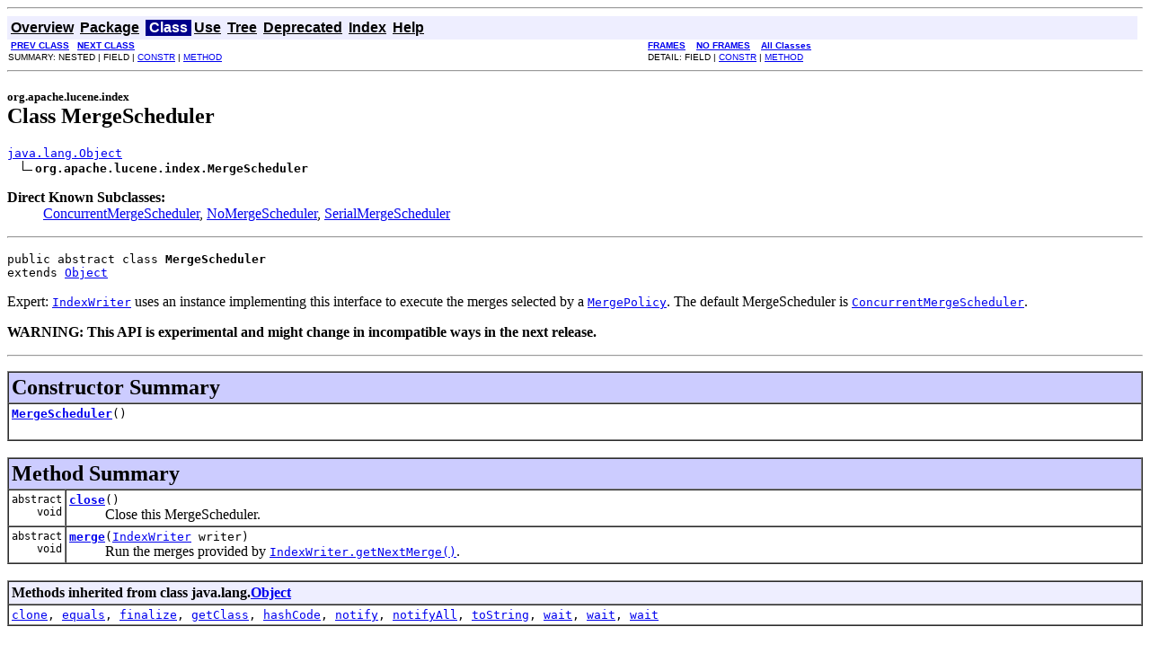

--- FILE ---
content_type: text/html
request_url: https://lucene.apache.org/core/3_2_0/api/core/org/apache/lucene/index/MergeScheduler.html
body_size: 2233
content:
<!DOCTYPE HTML PUBLIC "-//W3C//DTD HTML 4.01 Transitional//EN" "http://www.w3.org/TR/html4/loose.dtd">
<!--NewPage-->
<HTML>
<HEAD>
<!-- Generated by javadoc (build 1.6.0_18) on Mon May 30 23:01:12 EDT 2011 -->
<META http-equiv="Content-Type" content="text/html; charset=utf-8">
<TITLE>
MergeScheduler (Lucene 3.2.0 API)
</TITLE>

<META NAME="date" CONTENT="2011-05-30">

<LINK REL ="stylesheet" TYPE="text/css" HREF="../../../../stylesheet+prettify.css" TITLE="Style">

<SCRIPT type="text/javascript">
function windowTitle()
{
    if (location.href.indexOf('is-external=true') == -1) {
        parent.document.title="MergeScheduler (Lucene 3.2.0 API)";
    }
}
</SCRIPT>
<NOSCRIPT>
</NOSCRIPT>

</HEAD>

<BODY BGCOLOR="white" onload="windowTitle();">
<HR>


<!-- ========= START OF TOP NAVBAR ======= -->
<A NAME="navbar_top"><!-- --></A>
<A HREF="#skip-navbar_top" title="Skip navigation links"></A>
<TABLE BORDER="0" WIDTH="100%" CELLPADDING="1" CELLSPACING="0" SUMMARY="">
<TR>
<TD COLSPAN=2 BGCOLOR="#EEEEFF" CLASS="NavBarCell1">
<A NAME="navbar_top_firstrow"><!-- --></A>
<TABLE BORDER="0" CELLPADDING="0" CELLSPACING="3" SUMMARY="">
  <TR ALIGN="center" VALIGN="top">
  <TD BGCOLOR="#EEEEFF" CLASS="NavBarCell1">    <A HREF="../../../../overview-summary.html"><FONT CLASS="NavBarFont1"><B>Overview</B></FONT></A>&nbsp;</TD>
  <TD BGCOLOR="#EEEEFF" CLASS="NavBarCell1">    <A HREF="package-summary.html"><FONT CLASS="NavBarFont1"><B>Package</B></FONT></A>&nbsp;</TD>
  <TD BGCOLOR="#FFFFFF" CLASS="NavBarCell1Rev"> &nbsp;<FONT CLASS="NavBarFont1Rev"><B>Class</B></FONT>&nbsp;</TD>
  <TD BGCOLOR="#EEEEFF" CLASS="NavBarCell1">    <A HREF="class-use/MergeScheduler.html"><FONT CLASS="NavBarFont1"><B>Use</B></FONT></A>&nbsp;</TD>
  <TD BGCOLOR="#EEEEFF" CLASS="NavBarCell1">    <A HREF="package-tree.html"><FONT CLASS="NavBarFont1"><B>Tree</B></FONT></A>&nbsp;</TD>
  <TD BGCOLOR="#EEEEFF" CLASS="NavBarCell1">    <A HREF="../../../../deprecated-list.html"><FONT CLASS="NavBarFont1"><B>Deprecated</B></FONT></A>&nbsp;</TD>
  <TD BGCOLOR="#EEEEFF" CLASS="NavBarCell1">    <A HREF="../../../../index-all.html"><FONT CLASS="NavBarFont1"><B>Index</B></FONT></A>&nbsp;</TD>
  <TD BGCOLOR="#EEEEFF" CLASS="NavBarCell1">    <A HREF="../../../../help-doc.html"><FONT CLASS="NavBarFont1"><B>Help</B></FONT></A>&nbsp;</TD>
  </TR>
</TABLE>
</TD>
<TD ALIGN="right" VALIGN="top" ROWSPAN=3><EM>

           <script src="../../../../../prettify/prettify.js" type="text/javascript"></script>
           <script language="JavaScript">window.onload=function(){windowTitle();prettyPrint();}</script>
        </EM>
</TD>
</TR>

<TR>
<TD BGCOLOR="white" CLASS="NavBarCell2"><FONT SIZE="-2">
&nbsp;<A HREF="../../../../org/apache/lucene/index/MergePolicy.OneMerge.html" title="class in org.apache.lucene.index"><B>PREV CLASS</B></A>&nbsp;
&nbsp;<A HREF="../../../../org/apache/lucene/index/MultipleTermPositions.html" title="class in org.apache.lucene.index"><B>NEXT CLASS</B></A></FONT></TD>
<TD BGCOLOR="white" CLASS="NavBarCell2"><FONT SIZE="-2">
  <A HREF="../../../../index.html?org/apache/lucene/index/MergeScheduler.html" target="_top"><B>FRAMES</B></A>  &nbsp;
&nbsp;<A HREF="MergeScheduler.html" target="_top"><B>NO FRAMES</B></A>  &nbsp;
&nbsp;<SCRIPT type="text/javascript">
  <!--
  if(window==top) {
    document.writeln('<A HREF="../../../../allclasses-noframe.html"><B>All Classes</B></A>');
  }
  //-->
</SCRIPT>
<NOSCRIPT>
  <A HREF="../../../../allclasses-noframe.html"><B>All Classes</B></A>
</NOSCRIPT>


</FONT></TD>
</TR>
<TR>
<TD VALIGN="top" CLASS="NavBarCell3"><FONT SIZE="-2">
  SUMMARY:&nbsp;NESTED&nbsp;|&nbsp;FIELD&nbsp;|&nbsp;<A HREF="#constructor_summary">CONSTR</A>&nbsp;|&nbsp;<A HREF="#method_summary">METHOD</A></FONT></TD>
<TD VALIGN="top" CLASS="NavBarCell3"><FONT SIZE="-2">
DETAIL:&nbsp;FIELD&nbsp;|&nbsp;<A HREF="#constructor_detail">CONSTR</A>&nbsp;|&nbsp;<A HREF="#method_detail">METHOD</A></FONT></TD>
</TR>
</TABLE>
<A NAME="skip-navbar_top"></A>
<!-- ========= END OF TOP NAVBAR ========= -->

<HR>
<!-- ======== START OF CLASS DATA ======== -->
<H2>
<FONT SIZE="-1">
org.apache.lucene.index</FONT>
<BR>
Class MergeScheduler</H2>
<PRE>
<A HREF="http://java.sun.com/j2se/1.5/docs/api/java/lang/Object.html?is-external=true" title="class or interface in java.lang">java.lang.Object</A>
  <IMG SRC="../../../../resources/inherit.gif" ALT="extended by "><B>org.apache.lucene.index.MergeScheduler</B>
</PRE>
<DL>
<DT><B>Direct Known Subclasses:</B> <DD><A HREF="../../../../org/apache/lucene/index/ConcurrentMergeScheduler.html" title="class in org.apache.lucene.index">ConcurrentMergeScheduler</A>, <A HREF="../../../../org/apache/lucene/index/NoMergeScheduler.html" title="class in org.apache.lucene.index">NoMergeScheduler</A>, <A HREF="../../../../org/apache/lucene/index/SerialMergeScheduler.html" title="class in org.apache.lucene.index">SerialMergeScheduler</A></DD>
</DL>
<HR>
<DL>
<DT><PRE>public abstract class <B>MergeScheduler</B><DT>extends <A HREF="http://java.sun.com/j2se/1.5/docs/api/java/lang/Object.html?is-external=true" title="class or interface in java.lang">Object</A></DL>
</PRE>

<P>
<p>Expert: <A HREF="../../../../org/apache/lucene/index/IndexWriter.html" title="class in org.apache.lucene.index"><CODE>IndexWriter</CODE></A> uses an instance
  implementing this interface to execute the merges
  selected by a <A HREF="../../../../org/apache/lucene/index/MergePolicy.html" title="class in org.apache.lucene.index"><CODE>MergePolicy</CODE></A>.  The default
  MergeScheduler is <A HREF="../../../../org/apache/lucene/index/ConcurrentMergeScheduler.html" title="class in org.apache.lucene.index"><CODE>ConcurrentMergeScheduler</CODE></A>.</p>
<P>

<P>
<DL>
<DT><B>WARNING: This API is experimental and might change in incompatible ways in the next release.</B></DT>
  <DD></DD>
</DL>
<HR>

<P>

<!-- ======== CONSTRUCTOR SUMMARY ======== -->

<A NAME="constructor_summary"><!-- --></A>
<TABLE BORDER="1" WIDTH="100%" CELLPADDING="3" CELLSPACING="0" SUMMARY="">
<TR BGCOLOR="#CCCCFF" CLASS="TableHeadingColor">
<TH ALIGN="left" COLSPAN="2"><FONT SIZE="+2">
<B>Constructor Summary</B></FONT></TH>
</TR>
<TR BGCOLOR="white" CLASS="TableRowColor">
<TD><CODE><B><A HREF="../../../../org/apache/lucene/index/MergeScheduler.html#MergeScheduler()">MergeScheduler</A></B>()</CODE>

<BR>
&nbsp;&nbsp;&nbsp;&nbsp;&nbsp;&nbsp;&nbsp;&nbsp;&nbsp;&nbsp;&nbsp;</TD>
</TR>
</TABLE>
&nbsp;
<!-- ========== METHOD SUMMARY =========== -->

<A NAME="method_summary"><!-- --></A>
<TABLE BORDER="1" WIDTH="100%" CELLPADDING="3" CELLSPACING="0" SUMMARY="">
<TR BGCOLOR="#CCCCFF" CLASS="TableHeadingColor">
<TH ALIGN="left" COLSPAN="2"><FONT SIZE="+2">
<B>Method Summary</B></FONT></TH>
</TR>
<TR BGCOLOR="white" CLASS="TableRowColor">
<TD ALIGN="right" VALIGN="top" WIDTH="1%"><FONT SIZE="-1">
<CODE>abstract &nbsp;void</CODE></FONT></TD>
<TD><CODE><B><A HREF="../../../../org/apache/lucene/index/MergeScheduler.html#close()">close</A></B>()</CODE>

<BR>
&nbsp;&nbsp;&nbsp;&nbsp;&nbsp;&nbsp;&nbsp;&nbsp;&nbsp;&nbsp;Close this MergeScheduler.</TD>
</TR>
<TR BGCOLOR="white" CLASS="TableRowColor">
<TD ALIGN="right" VALIGN="top" WIDTH="1%"><FONT SIZE="-1">
<CODE>abstract &nbsp;void</CODE></FONT></TD>
<TD><CODE><B><A HREF="../../../../org/apache/lucene/index/MergeScheduler.html#merge(org.apache.lucene.index.IndexWriter)">merge</A></B>(<A HREF="../../../../org/apache/lucene/index/IndexWriter.html" title="class in org.apache.lucene.index">IndexWriter</A>&nbsp;writer)</CODE>

<BR>
&nbsp;&nbsp;&nbsp;&nbsp;&nbsp;&nbsp;&nbsp;&nbsp;&nbsp;&nbsp;Run the merges provided by <A HREF="../../../../org/apache/lucene/index/IndexWriter.html#getNextMerge()"><CODE>IndexWriter.getNextMerge()</CODE></A>.</TD>
</TR>
</TABLE>
&nbsp;<A NAME="methods_inherited_from_class_java.lang.Object"><!-- --></A>
<TABLE BORDER="1" WIDTH="100%" CELLPADDING="3" CELLSPACING="0" SUMMARY="">
<TR BGCOLOR="#EEEEFF" CLASS="TableSubHeadingColor">
<TH ALIGN="left"><B>Methods inherited from class java.lang.<A HREF="http://java.sun.com/j2se/1.5/docs/api/java/lang/Object.html?is-external=true" title="class or interface in java.lang">Object</A></B></TH>
</TR>
<TR BGCOLOR="white" CLASS="TableRowColor">
<TD><CODE><A HREF="http://java.sun.com/j2se/1.5/docs/api/java/lang/Object.html?is-external=true#clone()" title="class or interface in java.lang">clone</A>, <A HREF="http://java.sun.com/j2se/1.5/docs/api/java/lang/Object.html?is-external=true#equals(java.lang.Object)" title="class or interface in java.lang">equals</A>, <A HREF="http://java.sun.com/j2se/1.5/docs/api/java/lang/Object.html?is-external=true#finalize()" title="class or interface in java.lang">finalize</A>, <A HREF="http://java.sun.com/j2se/1.5/docs/api/java/lang/Object.html?is-external=true#getClass()" title="class or interface in java.lang">getClass</A>, <A HREF="http://java.sun.com/j2se/1.5/docs/api/java/lang/Object.html?is-external=true#hashCode()" title="class or interface in java.lang">hashCode</A>, <A HREF="http://java.sun.com/j2se/1.5/docs/api/java/lang/Object.html?is-external=true#notify()" title="class or interface in java.lang">notify</A>, <A HREF="http://java.sun.com/j2se/1.5/docs/api/java/lang/Object.html?is-external=true#notifyAll()" title="class or interface in java.lang">notifyAll</A>, <A HREF="http://java.sun.com/j2se/1.5/docs/api/java/lang/Object.html?is-external=true#toString()" title="class or interface in java.lang">toString</A>, <A HREF="http://java.sun.com/j2se/1.5/docs/api/java/lang/Object.html?is-external=true#wait()" title="class or interface in java.lang">wait</A>, <A HREF="http://java.sun.com/j2se/1.5/docs/api/java/lang/Object.html?is-external=true#wait(long)" title="class or interface in java.lang">wait</A>, <A HREF="http://java.sun.com/j2se/1.5/docs/api/java/lang/Object.html?is-external=true#wait(long, int)" title="class or interface in java.lang">wait</A></CODE></TD>
</TR>
</TABLE>
&nbsp;
<P>

<!-- ========= CONSTRUCTOR DETAIL ======== -->

<A NAME="constructor_detail"><!-- --></A>
<TABLE BORDER="1" WIDTH="100%" CELLPADDING="3" CELLSPACING="0" SUMMARY="">
<TR BGCOLOR="#CCCCFF" CLASS="TableHeadingColor">
<TH ALIGN="left" COLSPAN="1"><FONT SIZE="+2">
<B>Constructor Detail</B></FONT></TH>
</TR>
</TABLE>

<A NAME="MergeScheduler()"><!-- --></A><H3>
MergeScheduler</H3>
<PRE>
public <B>MergeScheduler</B>()</PRE>
<DL>
</DL>

<!-- ============ METHOD DETAIL ========== -->

<A NAME="method_detail"><!-- --></A>
<TABLE BORDER="1" WIDTH="100%" CELLPADDING="3" CELLSPACING="0" SUMMARY="">
<TR BGCOLOR="#CCCCFF" CLASS="TableHeadingColor">
<TH ALIGN="left" COLSPAN="1"><FONT SIZE="+2">
<B>Method Detail</B></FONT></TH>
</TR>
</TABLE>

<A NAME="merge(org.apache.lucene.index.IndexWriter)"><!-- --></A><H3>
merge</H3>
<PRE>
public abstract void <B>merge</B>(<A HREF="../../../../org/apache/lucene/index/IndexWriter.html" title="class in org.apache.lucene.index">IndexWriter</A>&nbsp;writer)
                    throws <A HREF="../../../../org/apache/lucene/index/CorruptIndexException.html" title="class in org.apache.lucene.index">CorruptIndexException</A>,
                           <A HREF="http://java.sun.com/j2se/1.5/docs/api/java/io/IOException.html?is-external=true" title="class or interface in java.io">IOException</A></PRE>
<DL>
<DD>Run the merges provided by <A HREF="../../../../org/apache/lucene/index/IndexWriter.html#getNextMerge()"><CODE>IndexWriter.getNextMerge()</CODE></A>.
<P>
<DD><DL>

<DT><B>Throws:</B>
<DD><CODE><A HREF="../../../../org/apache/lucene/index/CorruptIndexException.html" title="class in org.apache.lucene.index">CorruptIndexException</A></CODE>
<DD><CODE><A HREF="http://java.sun.com/j2se/1.5/docs/api/java/io/IOException.html?is-external=true" title="class or interface in java.io">IOException</A></CODE></DL>
</DD>
</DL>
<HR>

<A NAME="close()"><!-- --></A><H3>
close</H3>
<PRE>
public abstract void <B>close</B>()
                    throws <A HREF="../../../../org/apache/lucene/index/CorruptIndexException.html" title="class in org.apache.lucene.index">CorruptIndexException</A>,
                           <A HREF="http://java.sun.com/j2se/1.5/docs/api/java/io/IOException.html?is-external=true" title="class or interface in java.io">IOException</A></PRE>
<DL>
<DD>Close this MergeScheduler.
<P>
<DD><DL>

<DT><B>Throws:</B>
<DD><CODE><A HREF="../../../../org/apache/lucene/index/CorruptIndexException.html" title="class in org.apache.lucene.index">CorruptIndexException</A></CODE>
<DD><CODE><A HREF="http://java.sun.com/j2se/1.5/docs/api/java/io/IOException.html?is-external=true" title="class or interface in java.io">IOException</A></CODE></DL>
</DD>
</DL>
<!-- ========= END OF CLASS DATA ========= -->
<HR>


<!-- ======= START OF BOTTOM NAVBAR ====== -->
<A NAME="navbar_bottom"><!-- --></A>
<A HREF="#skip-navbar_bottom" title="Skip navigation links"></A>
<TABLE BORDER="0" WIDTH="100%" CELLPADDING="1" CELLSPACING="0" SUMMARY="">
<TR>
<TD COLSPAN=2 BGCOLOR="#EEEEFF" CLASS="NavBarCell1">
<A NAME="navbar_bottom_firstrow"><!-- --></A>
<TABLE BORDER="0" CELLPADDING="0" CELLSPACING="3" SUMMARY="">
  <TR ALIGN="center" VALIGN="top">
  <TD BGCOLOR="#EEEEFF" CLASS="NavBarCell1">    <A HREF="../../../../overview-summary.html"><FONT CLASS="NavBarFont1"><B>Overview</B></FONT></A>&nbsp;</TD>
  <TD BGCOLOR="#EEEEFF" CLASS="NavBarCell1">    <A HREF="package-summary.html"><FONT CLASS="NavBarFont1"><B>Package</B></FONT></A>&nbsp;</TD>
  <TD BGCOLOR="#FFFFFF" CLASS="NavBarCell1Rev"> &nbsp;<FONT CLASS="NavBarFont1Rev"><B>Class</B></FONT>&nbsp;</TD>
  <TD BGCOLOR="#EEEEFF" CLASS="NavBarCell1">    <A HREF="class-use/MergeScheduler.html"><FONT CLASS="NavBarFont1"><B>Use</B></FONT></A>&nbsp;</TD>
  <TD BGCOLOR="#EEEEFF" CLASS="NavBarCell1">    <A HREF="package-tree.html"><FONT CLASS="NavBarFont1"><B>Tree</B></FONT></A>&nbsp;</TD>
  <TD BGCOLOR="#EEEEFF" CLASS="NavBarCell1">    <A HREF="../../../../deprecated-list.html"><FONT CLASS="NavBarFont1"><B>Deprecated</B></FONT></A>&nbsp;</TD>
  <TD BGCOLOR="#EEEEFF" CLASS="NavBarCell1">    <A HREF="../../../../index-all.html"><FONT CLASS="NavBarFont1"><B>Index</B></FONT></A>&nbsp;</TD>
  <TD BGCOLOR="#EEEEFF" CLASS="NavBarCell1">    <A HREF="../../../../help-doc.html"><FONT CLASS="NavBarFont1"><B>Help</B></FONT></A>&nbsp;</TD>
  </TR>
</TABLE>
</TD>
<TD ALIGN="right" VALIGN="top" ROWSPAN=3><EM>

           <script src="../../../../../prettify/prettify.js" type="text/javascript"></script>
           <script language="JavaScript">window.onload=function(){windowTitle();prettyPrint();}</script>
        </EM>
</TD>
</TR>

<TR>
<TD BGCOLOR="white" CLASS="NavBarCell2"><FONT SIZE="-2">
&nbsp;<A HREF="../../../../org/apache/lucene/index/MergePolicy.OneMerge.html" title="class in org.apache.lucene.index"><B>PREV CLASS</B></A>&nbsp;
&nbsp;<A HREF="../../../../org/apache/lucene/index/MultipleTermPositions.html" title="class in org.apache.lucene.index"><B>NEXT CLASS</B></A></FONT></TD>
<TD BGCOLOR="white" CLASS="NavBarCell2"><FONT SIZE="-2">
  <A HREF="../../../../index.html?org/apache/lucene/index/MergeScheduler.html" target="_top"><B>FRAMES</B></A>  &nbsp;
&nbsp;<A HREF="MergeScheduler.html" target="_top"><B>NO FRAMES</B></A>  &nbsp;
&nbsp;<SCRIPT type="text/javascript">
  <!--
  if(window==top) {
    document.writeln('<A HREF="../../../../allclasses-noframe.html"><B>All Classes</B></A>');
  }
  //-->
</SCRIPT>
<NOSCRIPT>
  <A HREF="../../../../allclasses-noframe.html"><B>All Classes</B></A>
</NOSCRIPT>


</FONT></TD>
</TR>
<TR>
<TD VALIGN="top" CLASS="NavBarCell3"><FONT SIZE="-2">
  SUMMARY:&nbsp;NESTED&nbsp;|&nbsp;FIELD&nbsp;|&nbsp;<A HREF="#constructor_summary">CONSTR</A>&nbsp;|&nbsp;<A HREF="#method_summary">METHOD</A></FONT></TD>
<TD VALIGN="top" CLASS="NavBarCell3"><FONT SIZE="-2">
DETAIL:&nbsp;FIELD&nbsp;|&nbsp;<A HREF="#constructor_detail">CONSTR</A>&nbsp;|&nbsp;<A HREF="#method_detail">METHOD</A></FONT></TD>
</TR>
</TABLE>
<A NAME="skip-navbar_bottom"></A>
<!-- ======== END OF BOTTOM NAVBAR ======= -->

<HR>
Copyright &copy; 2000-2011 Apache Software Foundation.  All Rights Reserved.
</BODY>
</HTML>


--- FILE ---
content_type: text/css
request_url: https://lucene.apache.org/core/3_2_0/api/core/stylesheet+prettify.css
body_size: -641
content:
/* Javadoc style sheet */

/* Define colors, fonts and other style attributes here to override the defaults */
.str,.atv{color:#080}.kwd,.tag{color:#008}.com{color:#800}.typ,.atn,.dec{color:#606}.lit{color:#066}.pun{color:#660}.pln{color:#000}pre.prettyprint{padding:2px;border:1px solid #888}@media print{.str{color:#060}.kwd,.tag{color:#006;font-weight:bold}.com{color:#600;font-style:italic}.typ{font-weight:bold}.lit{color:#044}.pun{color:#440}.atn,.typ{color:#404}.atv{color:#060}}

/* Page background color */
body { background-color: #FFFFFF; color:#000000 }

/* Headings */
h1 { font-size: 145% }

/* Table colors */
.TableHeadingColor     { background: #CCCCFF; color:#000000 } /* Dark mauve */
.TableSubHeadingColor  { background: #EEEEFF; color:#000000 } /* Light mauve */
.TableRowColor         { background: #FFFFFF; color:#000000 } /* White */

/* Font used in left-hand frame lists */
.FrameTitleFont   { font-size: 100%; font-family: Helvetica, Arial, sans-serif; color:#000000 }
.FrameHeadingFont { font-size:  90%; font-family: Helvetica, Arial, sans-serif; color:#000000 }
.FrameItemFont    { font-size:  90%; font-family: Helvetica, Arial, sans-serif; color:#000000 }

/* Navigation bar fonts and colors */
.NavBarCell1    { background-color:#EEEEFF; color:#000000} /* Light mauve */
.NavBarCell1Rev { background-color:#00008B; color:#FFFFFF} /* Dark Blue */
.NavBarFont1    { font-family: Arial, Helvetica, sans-serif; color:#000000;color:#000000;}
.NavBarFont1Rev { font-family: Arial, Helvetica, sans-serif; color:#FFFFFF;color:#FFFFFF;}

.NavBarCell2    { font-family: Arial, Helvetica, sans-serif; background-color:#FFFFFF; color:#000000}
.NavBarCell3    { font-family: Arial, Helvetica, sans-serif; background-color:#FFFFFF; color:#000000}

